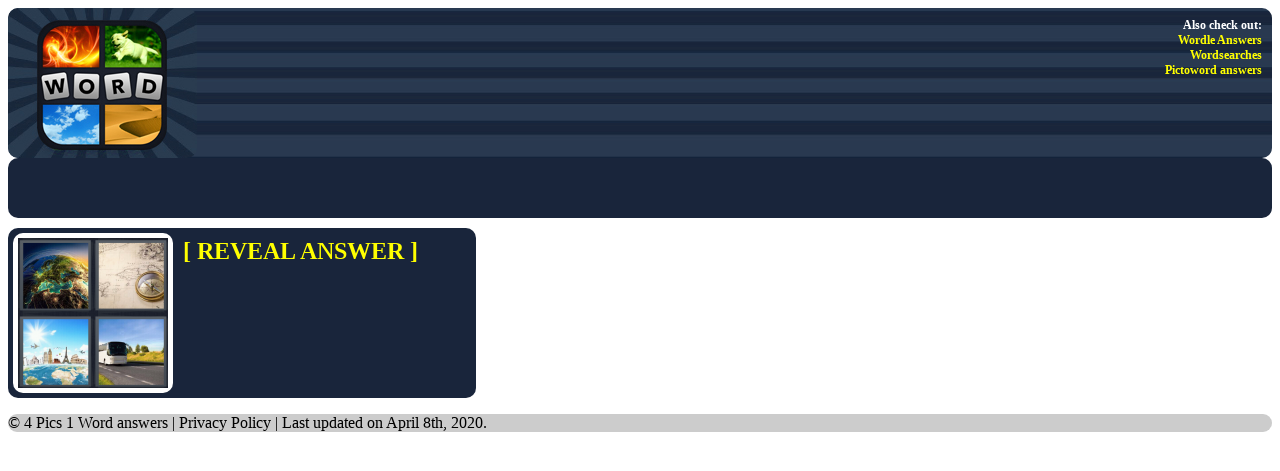

--- FILE ---
content_type: text/html; charset=UTF-8
request_url: https://4pics1word.ws/answers/journey.html
body_size: 1416
content:
<!DOCTYPE html PUBLIC "-//W3C//DTD XHTML 1.0 Transitional//EN" "http://www.w3.org/TR/xhtml1/DTD/xhtml1-transitional.dtd">
<html xmlns="http://www.w3.org/1999/xhtml">
<head>
<!-- Google tag (gtag.js) -->
<script async src="https://www.googletagmanager.com/gtag/js?id=G-33G9Y0QV2M"></script>
<script>
  window.dataLayer = window.dataLayer || [];
  function gtag(){dataLayer.push(arguments);}
  gtag('js', new Date());

  gtag('config', 'G-33G9Y0QV2M');
</script>

<meta http-equiv="Content-Type" content="text/html; charset=iso-8859-1" />

<title>Journey in 4 Pics 1 Word</title>
<meta name="description" content="Journey icon in 4 Pics 1 Word game." />
<meta name="keywords" content="journey, 4 pics 1 word" />


<link href="/style.css" rel="stylesheet" type="text/css" />
<script async src="//pagead2.googlesyndication.com/pagead/js/adsbygoogle.js"></script>
</head>

<body>

<div id="header">
 <a href="https://4pics1word.ws" title="4 Pics 1 Word Help - Answers for all levels"><img src="/images/head-logo.jpg" alt="4 Pics 1 Word logo" align="left" /></a>
 <div id="network">Also check out:<br /> <a href="https://wordleworm.com">Wordle Answers</a><br /> <a href="https://www.timewaster.com">Wordsearches</a><br /> <a href="https://pictoword.app">Pictoword answers</a></div>
</div>

<div id="headad" class="curved">
<!-- 4Pics1Word 468 -->
<ins class="adsbygoogle" style="display:inline-block;width:468px;height:60px" data-ad-client="ca-pub-9108429103930209" data-ad-slot="9929655255"></ins>
<script>(adsbygoogle = window.adsbygoogle || []).push({});</script>
</div>

<script src="//ajax.googleapis.com/ajax/libs/jquery/1.9.1/jquery.min.js"></script><script>
 function revealanswer(id)
 {
  //$.post("adm_pending.php", { action: "del", id: id });
  $("#reveal"+id).delay(500).fadeIn();
  $("#share-answer").delay(1000).fadeIn();

  setTimeout(speak,500);

   }

 function shareanswer() { }

 function speak() {
  const utterance = new SpeechSynthesisUtterance("Journey");

  // Select a voice
  const voices = speechSynthesis.getVoices();
  utterance.voice = voices[0]; // Choose a specific voice

  // Speak the text
  speechSynthesis.speak(utterance);
}

</script>

<div id="single-answer">
 
 <div class="answer">
 <img alt="Journey" src="/images/answers/journey.png" /><br />
 <div id="reveal1560" class="reveal">Journey</div>
 </div>
 
 <div class="description">
 <p><a href="#" onclick="revealanswer(1560);">[ REVEAL ANSWER ]</a></p>
 <!-- 4Pics1Word Answer -->
 <ins class="adsbygoogle" style="display:inline-block;width:234px;height:60px;" data-ad-client="ca-pub-9108429103930209" data-ad-slot="6976188856"></ins>
 <script>(adsbygoogle = window.adsbygoogle || []).push({});</script> 
</div>
 
<div id="share-answer">
 <p>Share this answer :)</p>
 
</div>
 
</div>


 
<div id="footer">
 <p>&copy; <a href="http://4pics1word.ws">4 Pics 1 Word answers</a> | <a href="/privacy-policy.html">Privacy Policy</a> | Last updated on April 8th, 2020.</p>
</div>

<script type="text/javascript" src="//s7.addthis.com/js/300/addthis_widget.js#pubid=ra-52fc8082566a7028"></script>
<script type="text/javascript">
  addthis.layers({
    'theme' : 'transparent',
    'share' : {
      'position' : 'right',
      'numPreferredServices' : 5
    }   
  });
</script>

</body>
</html>


--- FILE ---
content_type: text/html; charset=utf-8
request_url: https://www.google.com/recaptcha/api2/aframe
body_size: 267
content:
<!DOCTYPE HTML><html><head><meta http-equiv="content-type" content="text/html; charset=UTF-8"></head><body><script nonce="P5ZavQSr6rXolPJy-RiGKw">/** Anti-fraud and anti-abuse applications only. See google.com/recaptcha */ try{var clients={'sodar':'https://pagead2.googlesyndication.com/pagead/sodar?'};window.addEventListener("message",function(a){try{if(a.source===window.parent){var b=JSON.parse(a.data);var c=clients[b['id']];if(c){var d=document.createElement('img');d.src=c+b['params']+'&rc='+(localStorage.getItem("rc::a")?sessionStorage.getItem("rc::b"):"");window.document.body.appendChild(d);sessionStorage.setItem("rc::e",parseInt(sessionStorage.getItem("rc::e")||0)+1);localStorage.setItem("rc::h",'1769804964411');}}}catch(b){}});window.parent.postMessage("_grecaptcha_ready", "*");}catch(b){}</script></body></html>